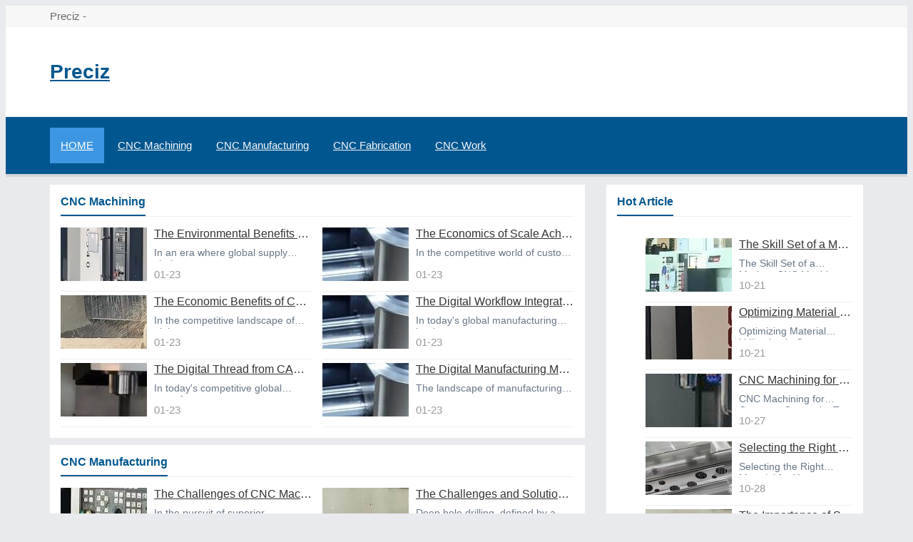

--- FILE ---
content_type: text/html; charset=utf-8
request_url: http://www.zzyckj.com/
body_size: 4415
content:
<!DOCTYPE html>
<html mip>
<head>
    <meta charset="utf-8">
    <meta name="applicable-device" content="pc,mobile">
	<meta name="MobileOptimized" content="width"/>
	<meta name="HandheldFriendly" content="true"/>
    <meta http-equiv="X-UA-Compatible" content="IE=edge">
    <meta name="viewport" content="width=device-width, initial-scale=1, user-scalable=0">
    <link rel="shortcut icon" href="http://www.zzyckj.com/favicon.ico" type="image/x-icon" />
    <title>Preciz-CNC Machining</title>
    <meta name="keywords" content="">
    <meta name="description" content="">
    <link rel="stylesheet" type="text/css" href="https://mipcache.bdstatic.com/static/v1/mip.css">
    <link rel="stylesheet" type="text/css" href="http://www.zzyckj.com/template/zx09/css/bootstrap-layout.min.css"/>
    <link rel="stylesheet" type="text/css" href="http://www.zzyckj.com/template/zx09/css/mipui-header-004.css"/>
    <link rel="stylesheet" type="text/css" href="http://www.zzyckj.com/template/zx09/css/mipui-widget-images-009.css"/>
    <link rel="stylesheet" type="text/css" href="http://www.zzyckj.com/template/zx09/css/mipui-widget-media-item-001.css"/>
    <link rel="stylesheet" type="text/css" href="http://www.zzyckj.com/template/zx09/css/mipui-widget-media-item-002.css"/>
    <link rel="stylesheet" type="text/css" href="http://www.zzyckj.com/template/zx09/css/mipui-category-list-005.css"/>
    <link rel="stylesheet" type="text/css" href="http://www.zzyckj.com/template/zx09/css/mipui-widget-media-item-005.css"/>
    <link rel="stylesheet" type="text/css" href="http://www.zzyckj.com/template/zx09/css/mipui-footer-001.css"/>
    <link rel="stylesheet" type="text/css" href="http://www.zzyckj.com/template/zx09/css/mipui-config.css"/>
    
    
    <style mip-custom>
    


    .tags .tags-item{
        display: inline-block;
        margin-right: 10px;
        margin-bottom: 5px;
    }
    .d-none {
        display: none;
    }
    .mipmb-page-item {
    	display: block;
	    overflow: hidden;
	    white-space: nowrap;
	    text-overflow: ellipsis;
    	width: 50%;
    	float: left;
    }
    .mipmb-page-item p {
    	display: inline-block;
    }
    </style>
    <link rel="canonical" href="http://www.zzyckj.com/">
</head>
<body>
    <div class="d-none"></div>
    <header class="mipui-header-004-2">
    <div class="header-description hidden-xs">
        <div class="container">
            <div class="text"><span>Preciz - </span></div>
        </div>
    </div>
    <div class="header-top">
        <div class="container">
            <h2 class="logo"><a data-type="mip" href="http://www.zzyckj.com" data-title="Preciz">Preciz</a></h2>
        </div>
    </div>
    <nav class="header-nav">
        <div class="container">
            <ul class="list-unstyled">
                <li class='active'>
                    <a data-type="mip" data-title="Preciz" href="http://www.zzyckj.com">HOME</a>
                </li>
                                <li class=''>
                    <a data-type="mip" data-title="CNC Machining" href="http://www.zzyckj.com/cnc-machining/cnc-machining/">CNC Machining</a>
                </li>
                                <li class=''>
                    <a data-type="mip" data-title="CNC Manufacturing" href="http://www.zzyckj.com/article/cnc-manufacturing/">CNC Manufacturing</a>
                </li>
                                <li class=''>
                    <a data-type="mip" data-title="CNC Fabrication" href="http://www.zzyckj.com/article/cnc-fabrication/">CNC Fabrication</a>
                </li>
                                <li class=''>
                    <a data-type="mip" data-title="CNC Work" href="http://www.zzyckj.com/article/cnc-work/">CNC Work</a>
                </li>
                              
            </ul>
        </div>
    </nav>
</header>
    <main class="mipcms-main">
    
<div class="container">
    <div class="row">
        <main class="col-lg-8">
                                    <div class="mipui-widget-media mipui-widget-media-001">
                        <div class="mipui-widget-media-heading">
                            <h3>CNC Machining</h3>
                        </div>
                        <div class="mipui-widget-media-body">
                             <div class="row col-row">
                                                                    <section class="col-md col-md-6">
                                        <div class="list-unstyled clearfix">
                                        <div class="mipui-widget-media-item-002">    <div class="item-media">        <a data-type="mip" class="item-link" href="http://www.zzyckj.com/cnc-machining/14111.html" data-title="The Environmental Benefits of Localized Production via Online CNC Machining">                        <mip-img layout="container" src="/tu/25.jpg"></mip-img>                    </a>    </div>    <div class="item-content">        <h4><a data-type="mip" href="http://www.zzyckj.com/cnc-machining/14111.html" data-title="The Environmental Benefits of Localized Production via Online CNC Machining">The Environmental Benefits of Localized Production via Online CNC Machining</a></h4>        <p class="description">In an era where global supply chains</p>        <p>            <span>01-23</span>        </p>    </div></div>
                                        </div>
                                    </section>
                                                                    <section class="col-md col-md-6">
                                        <div class="list-unstyled clearfix">
                                        <div class="mipui-widget-media-item-002">    <div class="item-media">        <a data-type="mip" class="item-link" href="http://www.zzyckj.com/cnc-machining/14044.html" data-title="The Economics of Scale Achievable Through Aggregated Online CNC Machining">                        <mip-img layout="container" src="/tu/40.jpg"></mip-img>                    </a>    </div>    <div class="item-content">        <h4><a data-type="mip" href="http://www.zzyckj.com/cnc-machining/14044.html" data-title="The Economics of Scale Achievable Through Aggregated Online CNC Machining">The Economics of Scale Achievable Through Aggregated Online CNC Machining</a></h4>        <p class="description">In the competitive world of custom p</p>        <p>            <span>01-23</span>        </p>    </div></div>
                                        </div>
                                    </section>
                                                                    <section class="col-md col-md-6">
                                        <div class="list-unstyled clearfix">
                                        <div class="mipui-widget-media-item-002">    <div class="item-media">        <a data-type="mip" class="item-link" href="http://www.zzyckj.com/cnc-machining/13993.html" data-title="The Economic Benefits of Consolidated Online CNC Machining Orders">                        <mip-img layout="container" src="/tu/29.jpg"></mip-img>                    </a>    </div>    <div class="item-content">        <h4><a data-type="mip" href="http://www.zzyckj.com/cnc-machining/13993.html" data-title="The Economic Benefits of Consolidated Online CNC Machining Orders">The Economic Benefits of Consolidated Online CNC Machining Orders</a></h4>        <p class="description">In the competitive landscape of glob</p>        <p>            <span>01-23</span>        </p>    </div></div>
                                        </div>
                                    </section>
                                                                    <section class="col-md col-md-6">
                                        <div class="list-unstyled clearfix">
                                        <div class="mipui-widget-media-item-002">    <div class="item-media">        <a data-type="mip" class="item-link" href="http://www.zzyckj.com/cnc-machining/13963.html" data-title="The Digital Workflow Integration for Enterprise Online CNC Machining">                        <mip-img layout="container" src="/tu/40.jpg"></mip-img>                    </a>    </div>    <div class="item-content">        <h4><a data-type="mip" href="http://www.zzyckj.com/cnc-machining/13963.html" data-title="The Digital Workflow Integration for Enterprise Online CNC Machining">The Digital Workflow Integration for Enterprise Online CNC Machining</a></h4>        <p class="description">In today's global manufacturing land</p>        <p>            <span>01-23</span>        </p>    </div></div>
                                        </div>
                                    </section>
                                                                    <section class="col-md col-md-6">
                                        <div class="list-unstyled clearfix">
                                        <div class="mipui-widget-media-item-002">    <div class="item-media">        <a data-type="mip" class="item-link" href="http://www.zzyckj.com/cnc-machining/13941.html" data-title="The Digital Thread from CAD to Part with Integrated CNC Machining Services">                        <mip-img layout="container" src="/tu/1.jpg"></mip-img>                    </a>    </div>    <div class="item-content">        <h4><a data-type="mip" href="http://www.zzyckj.com/cnc-machining/13941.html" data-title="The Digital Thread from CAD to Part with Integrated CNC Machining Services">The Digital Thread from CAD to Part with Integrated CNC Machining Services</a></h4>        <p class="description">In today's competitive global manufa</p>        <p>            <span>01-23</span>        </p>    </div></div>
                                        </div>
                                    </section>
                                                                    <section class="col-md col-md-6">
                                        <div class="list-unstyled clearfix">
                                        <div class="mipui-widget-media-item-002">    <div class="item-media">        <a data-type="mip" class="item-link" href="http://www.zzyckj.com/cnc-machining/13926.html" data-title="The Digital Manufacturing Manufacturing Ecosystem and CNC Machining Services">                        <mip-img layout="container" src="/tu/40.jpg"></mip-img>                    </a>    </div>    <div class="item-content">        <h4><a data-type="mip" href="http://www.zzyckj.com/cnc-machining/13926.html" data-title="The Digital Manufacturing Manufacturing Ecosystem and CNC Machining Services">The Digital Manufacturing Manufacturing Ecosystem and CNC Machining Services</a></h4>        <p class="description">The landscape of manufacturing is un</p>        <p>            <span>01-23</span>        </p>    </div></div>
                                        </div>
                                    </section>
                                                            </div>
                        </div>
                    </div>
                                    <div class="mipui-widget-media mipui-widget-media-001">
                        <div class="mipui-widget-media-heading">
                            <h3>CNC Manufacturing</h3>
                        </div>
                        <div class="mipui-widget-media-body">
                             <div class="row col-row">
                                                                    <section class="col-md col-md-6">
                                        <div class="list-unstyled clearfix">
                                        <div class="mipui-widget-media-item-002">    <div class="item-media">        <a data-type="mip" class="item-link" href="http://www.zzyckj.com/article/14643.html" data-title="The Challenges of CNC Machining Very Hard Materials">                        <mip-img layout="container" src="/tu/5.jpg"></mip-img>                    </a>    </div>    <div class="item-content">        <h4><a data-type="mip" href="http://www.zzyckj.com/article/14643.html" data-title="The Challenges of CNC Machining Very Hard Materials">The Challenges of CNC Machining Very Hard Materials</a></h4>        <p class="description">In the pursuit of superior performan</p>        <p>            <span>01-27</span>        </p>    </div></div>
                                        </div>
                                    </section>
                                                                    <section class="col-md col-md-6">
                                        <div class="list-unstyled clearfix">
                                        <div class="mipui-widget-media-item-002">    <div class="item-media">        <a data-type="mip" class="item-link" href="http://www.zzyckj.com/article/14641.html" data-title="The Challenges and Solutions for Deep Hole Drilling in CNC Machining">                        <mip-img layout="container" src="/tu/21.jpg"></mip-img>                    </a>    </div>    <div class="item-content">        <h4><a data-type="mip" href="http://www.zzyckj.com/article/14641.html" data-title="The Challenges and Solutions for Deep Hole Drilling in CNC Machining">The Challenges and Solutions for Deep Hole Drilling in CNC Machining</a></h4>        <p class="description">Deep hole drilling, defined by a dep</p>        <p>            <span>01-27</span>        </p>    </div></div>
                                        </div>
                                    </section>
                                                                    <section class="col-md col-md-6">
                                        <div class="list-unstyled clearfix">
                                        <div class="mipui-widget-media-item-002">    <div class="item-media">        <a data-type="mip" class="item-link" href="http://www.zzyckj.com/article/14639.html" data-title="The Challenges and Rewards of HighSpeed CNC Machining">                        <mip-img layout="container" src="/tu/9.jpg"></mip-img>                    </a>    </div>    <div class="item-content">        <h4><a data-type="mip" href="http://www.zzyckj.com/article/14639.html" data-title="The Challenges and Rewards of HighSpeed CNC Machining">The Challenges and Rewards of HighSpeed CNC Machining</a></h4>        <p class="description">In the competitive world of precisio</p>        <p>            <span>01-27</span>        </p>    </div></div>
                                        </div>
                                    </section>
                                                                    <section class="col-md col-md-6">
                                        <div class="list-unstyled clearfix">
                                        <div class="mipui-widget-media-item-002">    <div class="item-media">        <a data-type="mip" class="item-link" href="http://www.zzyckj.com/article/14559.html" data-title="The Benchmark for Precision: Case Studies in Online CNC Machining">                        <mip-img layout="container" src="/tu/32.jpg"></mip-img>                    </a>    </div>    <div class="item-content">        <h4><a data-type="mip" href="http://www.zzyckj.com/article/14559.html" data-title="The Benchmark for Precision: Case Studies in Online CNC Machining">The Benchmark for Precision: Case Studies in Online CNC Machining</a></h4>        <p class="description">In the competitive world of custom p</p>        <p>            <span>01-27</span>        </p>    </div></div>
                                        </div>
                                    </section>
                                                                    <section class="col-md col-md-6">
                                        <div class="list-unstyled clearfix">
                                        <div class="mipui-widget-media-item-002">    <div class="item-media">        <a data-type="mip" class="item-link" href="http://www.zzyckj.com/article/14536.html" data-title="The Assurance of Working with an Established Online CNC Machining Brand">                        <mip-img layout="container" src="/tu/31.jpg"></mip-img>                    </a>    </div>    <div class="item-content">        <h4><a data-type="mip" href="http://www.zzyckj.com/article/14536.html" data-title="The Assurance of Working with an Established Online CNC Machining Brand">The Assurance of Working with an Established Online CNC Machining Brand</a></h4>        <p class="description">In the competitive landscape of glob</p>        <p>            <span>01-27</span>        </p>    </div></div>
                                        </div>
                                    </section>
                                                                    <section class="col-md col-md-6">
                                        <div class="list-unstyled clearfix">
                                        <div class="mipui-widget-media-item-002">    <div class="item-media">        <a data-type="mip" class="item-link" href="http://www.zzyckj.com/article/14498.html" data-title="The Art of Micromachining with Advanced CNC Technology">                        <mip-img layout="container" src="/tu/8.jpg"></mip-img>                    </a>    </div>    <div class="item-content">        <h4><a data-type="mip" href="http://www.zzyckj.com/article/14498.html" data-title="The Art of Micromachining with Advanced CNC Technology">The Art of Micromachining with Advanced CNC Technology</a></h4>        <p class="description">In the precisiondriven world of mode</p>        <p>            <span>01-27</span>        </p>    </div></div>
                                        </div>
                                    </section>
                                                            </div>
                        </div>
                    </div>
                                    <div class="mipui-widget-media mipui-widget-media-001">
                        <div class="mipui-widget-media-heading">
                            <h3>CNC Fabrication</h3>
                        </div>
                        <div class="mipui-widget-media-body">
                             <div class="row col-row">
                                                                    <section class="col-md col-md-6">
                                        <div class="list-unstyled clearfix">
                                        <div class="mipui-widget-media-item-002">    <div class="item-media">        <a data-type="mip" class="item-link" href="http://www.zzyckj.com/article/14943.html" data-title="Sustainability Reporting and Goals in Responsible Online CNC Machining">                        <mip-img layout="container" src="/tu/26.jpg"></mip-img>                    </a>    </div>    <div class="item-content">        <h4><a data-type="mip" href="http://www.zzyckj.com/article/14943.html" data-title="Sustainability Reporting and Goals in Responsible Online CNC Machining">Sustainability Reporting and Goals in Responsible Online CNC Machining</a></h4>        <p class="description">In today's global manufacturing land</p>        <p>            <span>01-29</span>        </p>    </div></div>
                                        </div>
                                    </section>
                                                                    <section class="col-md col-md-6">
                                        <div class="list-unstyled clearfix">
                                        <div class="mipui-widget-media-item-002">    <div class="item-media">        <a data-type="mip" class="item-link" href="http://www.zzyckj.com/article/14886.html" data-title="Streamlining Your Supply Chain with OneStop CNC Machining">                        <mip-img layout="container" src="/tu/22.jpg"></mip-img>                    </a>    </div>    <div class="item-content">        <h4><a data-type="mip" href="http://www.zzyckj.com/article/14886.html" data-title="Streamlining Your Supply Chain with OneStop CNC Machining">Streamlining Your Supply Chain with OneStop CNC Machining</a></h4>        <p class="description">In today's fastpaced global manufact</p>        <p>            <span>01-29</span>        </p>    </div></div>
                                        </div>
                                    </section>
                                                                    <section class="col-md col-md-6">
                                        <div class="list-unstyled clearfix">
                                        <div class="mipui-widget-media-item-002">    <div class="item-media">        <a data-type="mip" class="item-link" href="http://www.zzyckj.com/article/14825.html" data-title="Strategies for Reducing NonCut Time in CNC Machining Cycles">                        <mip-img layout="container" src="/tu/31.jpg"></mip-img>                    </a>    </div>    <div class="item-content">        <h4><a data-type="mip" href="http://www.zzyckj.com/article/14825.html" data-title="Strategies for Reducing NonCut Time in CNC Machining Cycles">Strategies for Reducing NonCut Time in CNC Machining Cycles</a></h4>        <p class="description">In the competitive world of precisio</p>        <p>            <span>01-29</span>        </p>    </div></div>
                                        </div>
                                    </section>
                                                                    <section class="col-md col-md-6">
                                        <div class="list-unstyled clearfix">
                                        <div class="mipui-widget-media-item-002">    <div class="item-media">        <a data-type="mip" class="item-link" href="http://www.zzyckj.com/article/14821.html" data-title="Strategies for Managing Thermal Effects in CNC Machining">                        <mip-img layout="container" src="/tu/12.jpg"></mip-img>                    </a>    </div>    <div class="item-content">        <h4><a data-type="mip" href="http://www.zzyckj.com/article/14821.html" data-title="Strategies for Managing Thermal Effects in CNC Machining">Strategies for Managing Thermal Effects in CNC Machining</a></h4>        <p class="description">In precision CNC machining, thermal </p>        <p>            <span>01-29</span>        </p>    </div></div>
                                        </div>
                                    </section>
                                                                    <section class="col-md col-md-6">
                                        <div class="list-unstyled clearfix">
                                        <div class="mipui-widget-media-item-002">    <div class="item-media">        <a data-type="mip" class="item-link" href="http://www.zzyckj.com/article/14801.html" data-title="Strategic Stocking Programs Supported by Online CNC Machining">                        <mip-img layout="container" src="/tu/20.jpg"></mip-img>                    </a>    </div>    <div class="item-content">        <h4><a data-type="mip" href="http://www.zzyckj.com/article/14801.html" data-title="Strategic Stocking Programs Supported by Online CNC Machining">Strategic Stocking Programs Supported by Online CNC Machining</a></h4>        <p class="description">In the fastpaced world of global man</p>        <p>            <span>01-29</span>        </p>    </div></div>
                                        </div>
                                    </section>
                                                                    <section class="col-md col-md-6">
                                        <div class="list-unstyled clearfix">
                                        <div class="mipui-widget-media-item-002">    <div class="item-media">        <a data-type="mip" class="item-link" href="http://www.zzyckj.com/article/14794.html" data-title="Strategic Inventory Management with OnDemand CNC Machining">                        <mip-img layout="container" src="/tu/23.jpg"></mip-img>                    </a>    </div>    <div class="item-content">        <h4><a data-type="mip" href="http://www.zzyckj.com/article/14794.html" data-title="Strategic Inventory Management with OnDemand CNC Machining">Strategic Inventory Management with OnDemand CNC Machining</a></h4>        <p class="description">In the competitive landscape of glob</p>        <p>            <span>01-29</span>        </p>    </div></div>
                                        </div>
                                    </section>
                                                            </div>
                        </div>
                    </div>
                                    <div class="mipui-widget-media mipui-widget-media-001">
                        <div class="mipui-widget-media-heading">
                            <h3>CNC Work</h3>
                        </div>
                        <div class="mipui-widget-media-body">
                             <div class="row col-row">
                                                                    <section class="col-md col-md-6">
                                        <div class="list-unstyled clearfix">
                                        <div class="mipui-widget-media-item-002">    <div class="item-media">        <a data-type="mip" class="item-link" href="http://www.zzyckj.com/article/14387.html" data-title="The Criticality of Material Certification in Online CNC Machining">                        <mip-img layout="container" src="/tu/19.jpg"></mip-img>                    </a>    </div>    <div class="item-content">        <h4><a data-type="mip" href="http://www.zzyckj.com/article/14387.html" data-title="The Criticality of Material Certification in Online CNC Machining">The Criticality of Material Certification in Online CNC Machining</a></h4>        <p class="description">In the digital age of manufacturing,</p>        <p>            <span>01-27</span>        </p>    </div></div>
                                        </div>
                                    </section>
                                                                    <section class="col-md col-md-6">
                                        <div class="list-unstyled clearfix">
                                        <div class="mipui-widget-media-item-002">    <div class="item-media">        <a data-type="mip" class="item-link" href="http://www.zzyckj.com/article/14343.html" data-title="The Critical Role of Coolant Systems in Precision CNC Machining">                        <mip-img layout="container" src="/tu/6.jpg"></mip-img>                    </a>    </div>    <div class="item-content">        <h4><a data-type="mip" href="http://www.zzyckj.com/article/14343.html" data-title="The Critical Role of Coolant Systems in Precision CNC Machining">The Critical Role of Coolant Systems in Precision CNC Machining</a></h4>        <p class="description">In the world of precision CNC machin</p>        <p>            <span>01-27</span>        </p>    </div></div>
                                        </div>
                                    </section>
                                                                    <section class="col-md col-md-6">
                                        <div class="list-unstyled clearfix">
                                        <div class="mipui-widget-media-item-002">    <div class="item-media">        <a data-type="mip" class="item-link" href="http://www.zzyckj.com/article/14305.html" data-title="The Critical Path from 3D Model to CNC Machined Part">                        <mip-img layout="container" src="/tu/26.jpg"></mip-img>                    </a>    </div>    <div class="item-content">        <h4><a data-type="mip" href="http://www.zzyckj.com/article/14305.html" data-title="The Critical Path from 3D Model to CNC Machined Part">The Critical Path from 3D Model to CNC Machined Part</a></h4>        <p class="description">In today's fastpaced manufacturing l</p>        <p>            <span>01-27</span>        </p>    </div></div>
                                        </div>
                                    </section>
                                                                    <section class="col-md col-md-6">
                                        <div class="list-unstyled clearfix">
                                        <div class="mipui-widget-media-item-002">    <div class="item-media">        <a data-type="mip" class="item-link" href="http://www.zzyckj.com/article/14287.html" data-title="The Critical Nature of Dimensional Reporting in CNC Machining">                        <mip-img layout="container" src="/tu/16.jpg"></mip-img>                    </a>    </div>    <div class="item-content">        <h4><a data-type="mip" href="http://www.zzyckj.com/article/14287.html" data-title="The Critical Nature of Dimensional Reporting in CNC Machining">The Critical Nature of Dimensional Reporting in CNC Machining</a></h4>        <p class="description">In the precisiondriven world of CNC </p>        <p>            <span>01-27</span>        </p>    </div></div>
                                        </div>
                                    </section>
                                                                    <section class="col-md col-md-6">
                                        <div class="list-unstyled clearfix">
                                        <div class="mipui-widget-media-item-002">    <div class="item-media">        <a data-type="mip" class="item-link" href="http://www.zzyckj.com/article/14238.html" data-title="The CostBenefit Analysis of Adopting Online CNC Machining">                        <mip-img layout="container" src="/tu/23.jpg"></mip-img>                    </a>    </div>    <div class="item-content">        <h4><a data-type="mip" href="http://www.zzyckj.com/article/14238.html" data-title="The CostBenefit Analysis of Adopting Online CNC Machining">The CostBenefit Analysis of Adopting Online CNC Machining</a></h4>        <p class="description">For companies in the global supply c</p>        <p>            <span>01-27</span>        </p>    </div></div>
                                        </div>
                                    </section>
                                                                    <section class="col-md col-md-6">
                                        <div class="list-unstyled clearfix">
                                        <div class="mipui-widget-media-item-002">    <div class="item-media">        <a data-type="mip" class="item-link" href="http://www.zzyckj.com/article/14208.html" data-title="The Convenience of 24/7 Access to Online CNC Machining Services">                        <mip-img layout="container" src="/tu/19.jpg"></mip-img>                    </a>    </div>    <div class="item-content">        <h4><a data-type="mip" href="http://www.zzyckj.com/article/14208.html" data-title="The Convenience of 24/7 Access to Online CNC Machining Services">The Convenience of 24/7 Access to Online CNC Machining Services</a></h4>        <p class="description">In the fastpaced world of global man</p>        <p>            <span>01-27</span>        </p>    </div></div>
                                        </div>
                                    </section>
                                                            </div>
                        </div>
                    </div>
                        </main>
        <aside class="col-lg-4 hidden-xs">
            <div class="mipui-widget-media">
                <div class="mipui-widget-media-heading">
                    <h3>Hot Article</h3>
                </div>
                <div class="mipui-widget-media-body">
                    <ul class="mipui-widget-media-item-005">
                                                            <div class="mipui-widget-media-item-002">    <div class="item-media">        <a data-type="mip" class="item-link" href="http://www.zzyckj.com/article/1357.html" data-title="The Skill Set of a Modern CNC Machinist">                        <mip-img layout="container" src="/tu/36.jpg"></mip-img>                    </a>    </div>    <div class="item-content">        <h4><a data-type="mip" href="http://www.zzyckj.com/article/1357.html" data-title="The Skill Set of a Modern CNC Machinist">The Skill Set of a Modern CNC Machinist</a></h4>        <p class="description">The Skill Set of a Modern CNC Machin</p>        <p>            <span>10-21</span>        </p>    </div></div>
                                                            <div class="mipui-widget-media-item-002">    <div class="item-media">        <a data-type="mip" class="item-link" href="http://www.zzyckj.com/article/526.html" data-title="Optimizing Material Utilization in CNC">                        <mip-img layout="container" src="/tu/31.jpg"></mip-img>                    </a>    </div>    <div class="item-content">        <h4><a data-type="mip" href="http://www.zzyckj.com/article/526.html" data-title="Optimizing Material Utilization in CNC">Optimizing Material Utilization in CNC</a></h4>        <p class="description">Optimizing Material Utilization in C</p>        <p>            <span>10-21</span>        </p>    </div></div>
                                                            <div class="mipui-widget-media-item-002">    <div class="item-media">        <a data-type="mip" class="item-link" href="http://www.zzyckj.com/cnc-machining/1513.html" data-title="CNC Machining for Quantum Computing">                        <mip-img layout="container" src="/tu/18.jpg"></mip-img>                    </a>    </div>    <div class="item-content">        <h4><a data-type="mip" href="http://www.zzyckj.com/cnc-machining/1513.html" data-title="CNC Machining for Quantum Computing">CNC Machining for Quantum Computing</a></h4>        <p class="description">CNC Machining for Quantum ComputingT</p>        <p>            <span>10-27</span>        </p>    </div></div>
                                                            <div class="mipui-widget-media-item-002">    <div class="item-media">        <a data-type="mip" class="item-link" href="http://www.zzyckj.com/article/1522.html" data-title="Selecting the Right Material for Your CNC Machining Project">                        <mip-img layout="container" src="/tu/14.jpg"></mip-img>                    </a>    </div>    <div class="item-content">        <h4><a data-type="mip" href="http://www.zzyckj.com/article/1522.html" data-title="Selecting the Right Material for Your CNC Machining Project">Selecting the Right Material for Your CNC Machining Project</a></h4>        <p class="description">Selecting the Right Material for You</p>        <p>            <span>10-28</span>        </p>    </div></div>
                                                            <div class="mipui-widget-media-item-002">    <div class="item-media">        <a data-type="mip" class="item-link" href="http://www.zzyckj.com/article/1041.html" data-title="The Importance of Supply Chain Transparency in CNC Machining">                        <mip-img layout="container" src="/tu/21.jpg"></mip-img>                    </a>    </div>    <div class="item-content">        <h4><a data-type="mip" href="http://www.zzyckj.com/article/1041.html" data-title="The Importance of Supply Chain Transparency in CNC Machining">The Importance of Supply Chain Transparency in CNC Machining</a></h4>        <p class="description">The Importance of Supply Chain Trans</p>        <p>            <span>10-21</span>        </p>    </div></div>
                                                            <div class="mipui-widget-media-item-002">    <div class="item-media">        <a data-type="mip" class="item-link" href="http://www.zzyckj.com/cnc-machining/395.html" data-title="A Deep Dive into Our Secondary Services">                        <mip-img layout="container" src="/tu/22.jpg"></mip-img>                    </a>    </div>    <div class="item-content">        <h4><a data-type="mip" href="http://www.zzyckj.com/cnc-machining/395.html" data-title="A Deep Dive into Our Secondary Services">A Deep Dive into Our Secondary Services</a></h4>        <p class="description">A Deep Dive into Our Secondary Servi</p>        <p>            <span>10-20</span>        </p>    </div></div>
                                                </ul>
                </div>
            </div>
            <div class="mipui-widget-media">    <div class="mipui-widget-media-heading">        <h3>Hot tags</h3>    </div>    <div class="mipui-widget-media-body">        <ul class="list-unstyled tags">                    </ul>    </div></div>

        </aside>

    </div>
</div>

    </main>
    <footer class="mipui-footer-001">
    <div class="container">
     <!--友情链接开始-->
		    	<div class="friend-link hidden-xs">
	    	<ul>
	    		<li> Friendlink：</li>
		   				  		<li>
		            <a href="http://www.hscientific.com/" title="CNC Machining" target="_blank">CNC Machining</a>
		        </li>
		        		  		<li>
		            <a href="http://www.quakevalve.com/" title="CNC Machining Service" target="_blank">CNC Machining Service</a>
		        </li>
		        	   		</ul>
		</div>
            	<!--友情链接结束-->
    	<!--友情链接开始-->
		    	<!--友情链接结束-->
    <p class="text-center">&copy;2026 <a data-type="mip" href="http://www.zzyckj.com" data-title="Preciz">Preciz</a> <a href="http://www.zzyckj.com/sitemap.xml">sitemap.xml</a> Powered By <a data-type="mip" data-title='MIPCMS'  href="http://www.zzyckj.com" target="_blank">http://www.zzyckj.com</a><script>
var _hmt = _hmt || [];
(function() {
  var hm = document.createElement("script");
  hm.src = "https://hm.baidu.com/hm.js?77f9727719ec65d75ad624c93bd88f19";
  var s = document.getElementsByTagName("script")[0]; 
  s.parentNode.insertBefore(hm, s);
})();
</script> </p>
    </div>
</footer>
    <mip-fixed type="gototop">
        <mip-gototop></mip-gototop>
    </mip-fixed>
    

    <script src="https://c.mipcdn.com/static/v1/mip.js"></script>
    <script src="https://c.mipcdn.com/static/v1/mip-stats-baidu/mip-stats-baidu.js"></script>
    <script src="https://c.mipcdn.com/static/v1/mip-gototop/mip-gototop.js" type="text/javascript" charset="utf-8"></script>
    <script src="https://c.mipcdn.com/static/v1/mip-history/mip-history.js" type="text/javascript" charset="utf-8"></script>
    <script src="https://c.mipcdn.com/static/v1/mip-fixed/mip-fixed.js" type="text/javascript" charset="utf-8"></script>
    
</body>
</html>

--- FILE ---
content_type: text/css
request_url: http://www.zzyckj.com/template/zx09/css/mipui-header-004.css
body_size: 536
content:
.mipui-header-004-2 .header-description {
  border-bottom: 1px solid #efefef;
  background: #F7F7F7;
  position: relative;
  z-index: 2;
  color: #666;
}
.mipui-header-004-2 .header-description .text {
  padding: 6px 0;
  display: inline-block;
}
.mipui-header-004-2 .header-top {
  background: #fff;
  position: relative;
  z-index: 2;
}
.mipui-header-004-2 .header-top .logo {
  display: inline-block;
  font-size: 28px;
  font-weight: 800;
  line-height: 80px;
}
.mipui-header-004-2 .header-top .logo a {
  color: #00568f;
}
.mipui-header-004-2 .header-nav {
  position: relative;
  z-index: 1;
  box-shadow: 0 4px 0px rgba(34, 25, 25, 0.1);
  line-height: 50px;
  background-color: #00568f;
}
.mipui-header-004-2 .header-nav li {
  display: inline-block;
  font-weight: 400;
}
.mipui-header-004-2 .header-nav a {
  color: rgba(255, 255, 255, 0.96);
  font-weight: 500;
  position: relative;
  display: block;
  padding: 0 15px;
  margin-top: 0px;
  -webkit-transition: color 0.15s ease-out;
  transition: color 0.15s ease-out;
}
.mipui-header-004-2 .header-nav a:hover {
  color: #000;
}

@media (max-width: 768px) {
    .mipui-header-004-2 .header-nav .menu {
        padding: 0;
        line-height: 30px;
    }
    .header-nav .container {
        padding: 0;
    }
    .mipui-header-004-2 .header-nav .logo {
        display: block;
        padding: 0;
        text-align: center;
        display: block;
        line-height: 30px;
        border-bottom: 1px solid #efefef;
    }
    .mipui-header-004-2 .header-nav .logo a {
        font-size: 16px;
    }
}

--- FILE ---
content_type: text/css
request_url: http://www.zzyckj.com/template/zx09/css/mipui-widget-images-009.css
body_size: 610
content:
.mipui-widget-images-009 .mipui-widget-item {
  padding: 0;
}
.mipui-widget-images-009 .mipui-widget-1 .item-img-text {
  right: 2px!important;
}
.mipui-widget-images-009 .mipui-widget-2 .item-img-text {
  bottom: 1px!important;
}
.mipui-widget-images-009 .mipui-widget-2 .item-img-block:before {
  display: block;
  content: " ";
  width: 100%;
  padding-top: 34%;
}
.mipui-widget-images-009 .mipui-widget-3 .item-img-text {
  right: 1px!important;
  top: 1px!important;
}
.mipui-widget-images-009 .mipui-widget-4 .item-img-text {
  left: 1px!important;
  top: 1px!important;
}
.mipui-widget-images-009 .item-img-block {
  position: relative;
  overflow: hidden;
}
.mipui-widget-images-009 .item-img-block:before {
  display: block;
  content: " ";
  width: 100%;
  padding-top: 68%;
}
.mipui-widget-images-009 .item-img-block .item-img-text {
  position: absolute;
  top: 0;
  left: 0;
  right: 0;
  bottom: 0;
  overflow: hidden;
}
.mipui-widget-images-009 .item-img-block .item-img-text .item-img-link {
  background-size: cover!important;
  position: absolute;
  top: -1px;
  left: -1px;
  right: -1px;
  bottom: -1px;
  transition: all .5s;
}
.mipui-widget-images-009 .item-img-block .item-img-text .item-img-link:before {
  background: 0 0;
  opacity: 0;
  animation: none;
  content: '';
  display: inline-block;
  position: absolute;
  right: 0;
  left: 0;
  top: 0;
  bottom: 0;
}
.mipui-widget-images-009 .item-img-block .item-img-text .item-img-link:after {
  background: linear-gradient(to bottom, rgba(0, 0, 0, 0) 0, rgba(0, 0, 0, 0.65) 100%);
  top: auto;
  height: 75%;
  transition: all .35s ease;
  content: '';
  position: absolute;
  left: 0;
  right: 0;
  bottom: 0;
}
.mipui-widget-images-009 .item-img-block .item-img-text:hover .item-img-link {
  transform: scale3d(1.1, 1.1, 1);
}
.mipui-widget-images-009 .item-img-block .item-img-text .item-title {
  position: absolute;
  bottom: 15px;
  left: 15px;
  right: 15px;
  padding: 0;
  max-height: 75%;
  overflow: hidden;
}
.mipui-widget-images-009 .item-img-block .item-img-text .item-title a {
  font-weight: 300;
  font-size: 20px;
  text-transform: none;
  text-align: inherit;
  color: #ffffff;
}


--- FILE ---
content_type: text/css
request_url: http://www.zzyckj.com/template/zx09/css/mipui-widget-media-item-001.css
body_size: 449
content:
.mipui-widget-media-item-001 {
  margin-top: 5px;
}
.mipui-widget-media-item-001 .item-media {
  width: 100%;
  margin-right: 10px;
  background-color: #eee;
  position: relative;
  overflow: hidden;
}
.mipui-widget-media-item-001 .item-media .item-link {
  transition: all .5s;
  position: relative;
  display: block;
  height: 200px;
}
.mipui-widget-media-item-001 .item-media .item-link .mip-layout-container {
  position: initial;
}
.mipui-widget-media-item-001 .item-media .item-link img {
  min-width: auto;
  max-width: inherit;
  position: absolute;
  top: 50%;
  left: 50%;
  height: auto;
  transform: translate(-50%, -50%);
}
.mipui-widget-media-item-001 .item-media:hover .item-link {
  display: block;
  transition: all .5s;
  transform: scale3d(1.1, 1.1, 1);
}
.mipui-widget-media-item-001 .item-content h4 {
  margin: 10px 0;
}
.mipui-widget-media-item-001 .item-content h4 a {
  display: block;
  overflow: hidden;
  white-space: nowrap;
  text-overflow: ellipsis;
  width: 100%;
}
.mipui-widget-media-item-001 .item-content p {
  color: #999999;
  font-size: 14px;
  overflow: hidden;
  text-overflow: ellipsis;
  -webkit-box-orient: vertical;
  display: -webkit-box;
  -webkit-line-clamp: 2;
}

--- FILE ---
content_type: text/css
request_url: http://www.zzyckj.com/template/zx09/css/mipui-widget-media-item-002.css
body_size: 540
content:

.mipui-widget-media-item-002 {
  border-bottom: 1px solid #EFEFEF;
  overflow: hidden;
  padding-top: 5px;
  padding-bottom: 5px;
}
.mipui-widget-media-item-002 .item-media {
  float: left;
  width: 121px;
  margin-right: 10px;
  background-color: #eee;
  position: relative;
  overflow: hidden;
}
.mipui-widget-media-item-002 .item-media .item-link {
  transition: all .5s;
  position: relative;
  display: block;
  height: 75px;
}
.mipui-widget-media-item-002 .item-media .item-link .mip-layout-container {
  position: initial;
}
.mipui-widget-media-item-002 .item-media .item-link img {
  min-width: auto;
  max-width: inherit;
  position: absolute;
  top: 50%;
  left: 50%;
  height: auto;
  transform: translate(-50%, -50%);
}
.mipui-widget-media-item-002 .item-media:hover .item-link {
  display: block;
  transition: all .5s;
  transform: scale3d(1.1, 1.1, 1);
}
.mipui-widget-media-item-002 .item-content {
  margin-left: 131px;
}
.mipui-widget-media-item-002 .item-content h4 {
  margin-top: 0px;
  margin-bottom: 10px;
  font-size: 16px;
}
.mipui-widget-media-item-002 .item-content h4 a {
  display: block;
  overflow: hidden;
  white-space: nowrap;
  text-overflow: ellipsis;
  width: 100%;
}
.mipui-widget-media-item-002 .item-content .description {
  color: #999999;
  font-size: 14px;
  text-overflow: ellipsis;
  -webkit-box-orient: vertical;
  display: -webkit-box;
  -webkit-line-clamp: 1;
  height: 20px;
  overflow: hidden;
}
.mipui-widget-media-item-002 .item-content p {
  color: #999999;
}


--- FILE ---
content_type: text/css
request_url: http://www.zzyckj.com/template/zx09/css/mipui-category-list-005.css
body_size: 77
content:
.mipui-category-list-005 .col-md-3 .item-link{
    height: 151px!important;
}

--- FILE ---
content_type: text/css
request_url: http://www.zzyckj.com/template/zx09/css/mipui-widget-media-item-005.css
body_size: 493
content:
.mipui-widget-media-item-005 .row.col-row {
  margin-left: -7px;
  margin-right: -7px;
}
.mipui-widget-media-item-005 .row.col-row .col-md {
  padding-left: 7px;
  padding-right: 7px;
}
.mipui-widget-media-item {
  margin-top: 5px;
}
.mipui-widget-media-item .item-media {
  width: 100%;
  margin-right: 10px;
  background-color: #fff;
  position: relative;
  overflow: hidden;
}
.mipui-widget-media-item .item-media .item-link {
  transition: all .5s;
  position: relative;
  display: block;
  height: 100px;
}
.mipui-widget-media-item .item-media .item-link .mip-layout-container {
  position: initial;
}
.mipui-widget-media-item .item-media .item-link img {
  min-width: auto;
  max-width: inherit;
  position: absolute;
  top: 50%;
  left: 50%;
  height: auto;
  transform: translate(-50%, -50%);
}
.mipui-widget-media-item .item-media:hover .item-link {
  display: block;
  transition: all .5s;
  transform: scale3d(1.1, 1.1, 1);
}
.mipui-widget-media-item .item-content h4 {
  margin: 10px 0;
}
.mipui-widget-media-item .item-content h4 a {
  display: block;
  overflow: hidden;
  white-space: nowrap;
  text-overflow: ellipsis;
  width: 100%;
}
.mipui-widget-media-item .item-content p {
  color: #999999;
  font-size: 14px;
  overflow: hidden;
  text-overflow: ellipsis;
  -webkit-box-orient: vertical;
  display: -webkit-box;
  -webkit-line-clamp: 2;
}


--- FILE ---
content_type: text/css
request_url: http://www.zzyckj.com/template/zx09/css/mipui-footer-001.css
body_size: 500
content:
.mipui-footer-001 {
  background-color: #00568f;
  color: #FFFFFF;
  text-align: center;
}
.mipui-footer-001 ul {
    overflow: hidden;
    margin: 0 auto;
    list-style: none;
    padding-left: 0;
    text-align: center;
    display: inline-block;
    padding-top: 20px;
}
.mipui-footer-001 li {
    float: left;
    margin-right: 15px;
}
.mipui-footer-001 p {
    margin-bottom: 0;
  line-height: 50px;
}
.mipui-footer-001 a {
  color: #FFFFFF;
}
.mipui-footer-001 a:hover {
  font-weight: 800;
}


--- FILE ---
content_type: text/css
request_url: http://www.zzyckj.com/template/zx09/css/mipui-config.css
body_size: 811
content:
.mipui-widget-media {
  overflow: hidden;
  margin-bottom: 10px;
}
.mipui-widget-media .mipui-widget-media-heading {
  border-bottom: 1px solid #efefef;
}
.mipui-widget-media .mipui-widget-media-heading h3 {
  margin-bottom: 10px;
  padding-bottom: 10px;
  display: inline-block;
  border-bottom: 2px solid #00568f;
  color: #00568f;
  margin: 0;
  font-weight: 700;
  font-size: 16px;
}
.mipui-widget-media .mipui-widget-media-body {
    padding-top: 10px;
}
.mipui-widget-media .mipui-widget-media-body .row.col-row {
  margin-left: -7px;
  margin-right: -7px;
}
.mipui-widget-media .mipui-widget-media-body .row.col-row .col-md {
  padding-left: 7px;
  padding-right: 7px;
}

.col-lg-6 {
    padding-left: 7px;
    padding-right: 7px;
}

.mipui-widget-media {
    background-color: #FFFFFF;
    padding: 15px;
}

.description {
    color: #687686!important;
}

body {
    background-color: #e9eaed;
    color: #333;
}

a {
    color: #333;
    -webkit-transition: all .3s;
}

a:hover {
    color: #00568f;
}

.header-nav li:hover {
    color: #fff;
    background-color: #3c96e2;
}
.header-nav li:hover a{
    color: #fff!important;
    background-color: #3c96e2;
}
 
.header-nav li.active {
    color: #1482f0;
}
.header-nav li.active a {
    color: #fff;
    background-color: #3c96e2;
}

.mipcms-main {
    margin-top: 15px;
}

.mipui-widget-images-009 .container {
    margin-bottom: 15px;
    padding-left: 30px;
    padding-right: 30px;
}

.breadcrumb {
    margin-bottom: 15px;
}

.article-detail {
    background-color: #FFFFFF;
    padding: 15px;
    margin-bottom: 15px;
}

.item-up-down-page {
    border-top: 1px solid #eee;
    padding-top: 10px;
}


@media (max-width: 768px) {
    .mipcms-main .container {
        padding: 5px;
    }
    .mipui-category-list-001 .mipui-category-list-item .item-content h4 {
        
    }
    .mipui-category-list-001 .mipui-category-list-item {
        margin-bottom: 5px;
        padding: 5px;
    }
    .hidden-xs {
        display: none!important;
    }
    .header-nav .list-unstyled {
        overflow: hidden;
        width: 100%;
        list-style: none;
        padding-left: 0;
        margin: 0;
        overflow-x: scroll;
        -webkit-overflow-scrolling: touch;
        white-space: nowrap;
    }
    .logo {
        line-height: 44px!important;
        font-size: 18px!important;
    }
}
@media (min-width: 768px) {
    .visible-xs {
        display: none;
    }
}